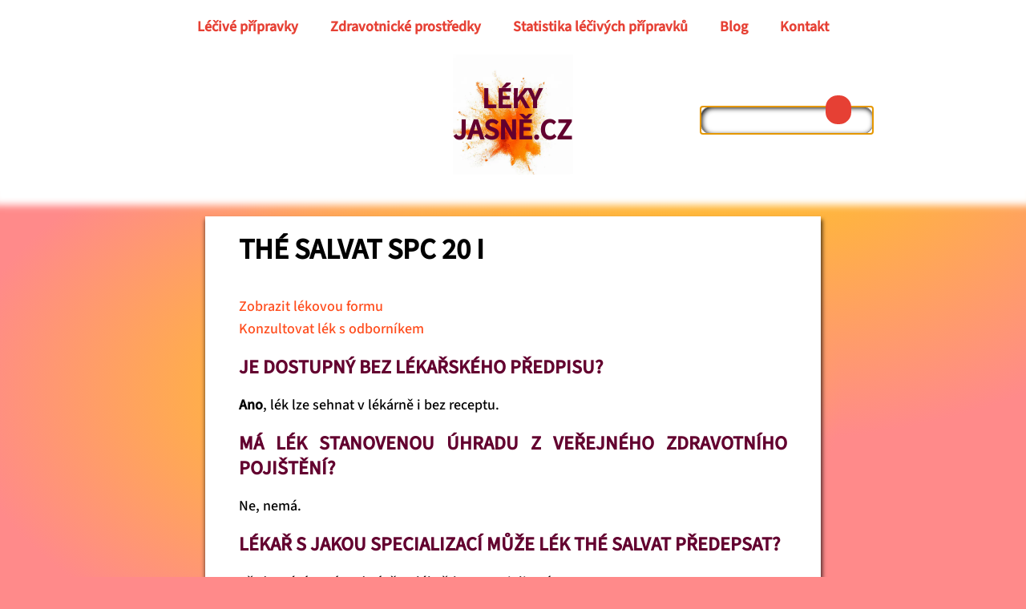

--- FILE ---
content_type: text/html; charset=UTF-8
request_url: https://lekyjasne.cz/lp/0056349/
body_size: 10405
content:
<!DOCTYPE html>
<html dir="ltr" lang="cs" prefix="og: https://ogp.me/ns#" >
<head>
<meta charset="UTF-8">
<meta name="viewport" content="width=device-width, initial-scale=1.0">
<!-- WP_HEAD() START -->
<title>THÉ SALVAT SPC 20 I - Léky jasně</title>
<script>window.onerror = function(message, source, lineno, colno, error) {return true;};
	</script>
<link rel="preconnect" href="https://src.lekyjasne.cz" crossorigin>

			<script type="text/javascript">
			var elm=document.getElementsByTagName("html")[0];
			elm.style.display="none";
			document.addEventListener("DOMContentLoaded",function(event) {elm.style.display="block"; });
			</script>

		<!-- All in One SEO 4.9.3 - aioseo.com -->
	<meta name="description" content="THÉ SALVAT SPC 20 I - Najděte komplexní informace o léčivech a zdravotnických prostředcích včetně doplatků, příbalového letáku, SPC, ATC skupin, úhrad pojišťovny a dalších důležitých detailů pro rok 2026." />
	<meta name="robots" content="max-image-preview:large" />
	<meta name="author" content="admin"/>
	<link rel="canonical" href="https://lekyjasne.cz/lp/0056349/" />
	<meta name="generator" content="All in One SEO (AIOSEO) 4.9.3" />
		<meta property="og:locale" content="cs_CZ" />
		<meta property="og:site_name" content="Léky jasně - Najděte podrobnosti o lécích a zdravotnických prostředcích" />
		<meta property="og:type" content="article" />
		<meta property="og:title" content="THÉ SALVAT SPC 20 I - Léky jasně" />
		<meta property="og:description" content="THÉ SALVAT SPC 20 I - Najděte komplexní informace o léčivech a zdravotnických prostředcích včetně doplatků, příbalového letáku, SPC, ATC skupin, úhrad pojišťovny a dalších důležitých detailů pro rok 2026." />
		<meta property="og:url" content="https://lekyjasne.cz/lp/0056349/" />
		<meta property="og:image" content="https://www.lekyjasne.cz/wp-content/uploads/cropped-favicon512.png" />
		<meta property="og:image:secure_url" content="https://www.lekyjasne.cz/wp-content/uploads/cropped-favicon512.png" />
		<meta property="article:published_time" content="2026-01-07T21:11:36+00:00" />
		<meta property="article:modified_time" content="2026-01-07T21:11:36+00:00" />
		<meta name="twitter:card" content="summary_large_image" />
		<meta name="twitter:title" content="THÉ SALVAT SPC 20 I - Léky jasně" />
		<meta name="twitter:description" content="THÉ SALVAT SPC 20 I - Najděte komplexní informace o léčivech a zdravotnických prostředcích včetně doplatků, příbalového letáku, SPC, ATC skupin, úhrad pojišťovny a dalších důležitých detailů pro rok 2026." />
		<meta name="twitter:image" content="https://www.lekyjasne.cz/wp-content/uploads/cropped-favicon512.png" />
		<script type="application/ld+json" class="aioseo-schema">
			{"@context":"https:\/\/schema.org","@graph":[{"@type":"BlogPosting","@id":"https:\/\/lekyjasne.cz\/lp\/0056349\/#blogposting","name":"TH\u00c9 SALVAT SPC 20 I - L\u00e9ky jasn\u011b","headline":"TH\u00c9 SALVAT SPC 20 I","author":{"@id":"https:\/\/lekyjasne.cz\/author\/mylan\/#author"},"publisher":{"@id":"https:\/\/lekyjasne.cz\/#organization"},"image":{"@type":"ImageObject","url":"https:\/\/lekyjasne.cz\/wp-content\/uploads\/cropped-favicon.png","@id":"https:\/\/lekyjasne.cz\/#articleImage","width":512,"height":512},"datePublished":"2026-01-07T22:11:36+01:00","dateModified":"2026-01-07T22:11:36+01:00","inLanguage":"cs-CZ","mainEntityOfPage":{"@id":"https:\/\/lekyjasne.cz\/lp\/0056349\/#webpage"},"isPartOf":{"@id":"https:\/\/lekyjasne.cz\/lp\/0056349\/#webpage"},"articleSection":"LP, T, V11"},{"@type":"BreadcrumbList","@id":"https:\/\/lekyjasne.cz\/lp\/0056349\/#breadcrumblist","itemListElement":[{"@type":"ListItem","@id":"https:\/\/lekyjasne.cz#listItem","position":1,"name":"Dom\u016f","item":"https:\/\/lekyjasne.cz","nextItem":{"@type":"ListItem","@id":"https:\/\/lekyjasne.cz\/kategorie\/lp\/#listItem","name":"LP"}},{"@type":"ListItem","@id":"https:\/\/lekyjasne.cz\/kategorie\/lp\/#listItem","position":2,"name":"LP","item":"https:\/\/lekyjasne.cz\/kategorie\/lp\/","nextItem":{"@type":"ListItem","@id":"https:\/\/lekyjasne.cz\/lp\/0056349\/#listItem","name":"TH\u00c9 SALVAT SPC 20 I"},"previousItem":{"@type":"ListItem","@id":"https:\/\/lekyjasne.cz#listItem","name":"Dom\u016f"}},{"@type":"ListItem","@id":"https:\/\/lekyjasne.cz\/lp\/0056349\/#listItem","position":3,"name":"TH\u00c9 SALVAT SPC 20 I","previousItem":{"@type":"ListItem","@id":"https:\/\/lekyjasne.cz\/kategorie\/lp\/#listItem","name":"LP"}}]},{"@type":"Organization","@id":"https:\/\/lekyjasne.cz\/#organization","name":"L\u00e9ky jasn\u011b","description":"Najd\u011bte podrobnosti o l\u00e9c\u00edch a zdravotnick\u00fdch prost\u0159edc\u00edch","url":"https:\/\/lekyjasne.cz\/","logo":{"@type":"ImageObject","url":"https:\/\/lekyjasne.cz\/wp-content\/uploads\/cropped-favicon.png","@id":"https:\/\/lekyjasne.cz\/lp\/0056349\/#organizationLogo","width":512,"height":512},"image":{"@id":"https:\/\/lekyjasne.cz\/lp\/0056349\/#organizationLogo"}},{"@type":"Person","@id":"https:\/\/lekyjasne.cz\/author\/mylan\/#author","url":"https:\/\/lekyjasne.cz\/author\/mylan\/","name":"admin"},{"@type":"WebPage","@id":"https:\/\/lekyjasne.cz\/lp\/0056349\/#webpage","url":"https:\/\/lekyjasne.cz\/lp\/0056349\/","name":"TH\u00c9 SALVAT SPC 20 I - L\u00e9ky jasn\u011b","description":"TH\u00c9 SALVAT SPC 20 I - Najd\u011bte komplexn\u00ed informace o l\u00e9\u010divech a zdravotnick\u00fdch prost\u0159edc\u00edch v\u010detn\u011b doplatk\u016f, p\u0159\u00edbalov\u00e9ho let\u00e1ku, SPC, ATC skupin, \u00fahrad poji\u0161\u0165ovny a dal\u0161\u00edch d\u016fle\u017eit\u00fdch detail\u016f pro rok 2026.","inLanguage":"cs-CZ","isPartOf":{"@id":"https:\/\/lekyjasne.cz\/#website"},"breadcrumb":{"@id":"https:\/\/lekyjasne.cz\/lp\/0056349\/#breadcrumblist"},"author":{"@id":"https:\/\/lekyjasne.cz\/author\/mylan\/#author"},"creator":{"@id":"https:\/\/lekyjasne.cz\/author\/mylan\/#author"},"datePublished":"2026-01-07T22:11:36+01:00","dateModified":"2026-01-07T22:11:36+01:00"},{"@type":"WebSite","@id":"https:\/\/lekyjasne.cz\/#website","url":"https:\/\/lekyjasne.cz\/","name":"L\u00e9ky jasn\u011b","description":"Najd\u011bte podrobnosti o l\u00e9c\u00edch a zdravotnick\u00fdch prost\u0159edc\u00edch","inLanguage":"cs-CZ","publisher":{"@id":"https:\/\/lekyjasne.cz\/#organization"}}]}
		</script>
		<!-- All in One SEO -->

<link rel="alternate" type="application/rss+xml" title="Léky jasně &raquo; RSS komentářů pro THÉ SALVAT SPC 20 I" href="https://lekyjasne.cz/lp/0056349/feed/" />
<link rel="alternate" title="oEmbed (JSON)" type="application/json+oembed" href="https://lekyjasne.cz/wp-json/oembed/1.0/embed?url=https%3A%2F%2Flekyjasne.cz%2Flp%2F0056349%2F" />
<link rel="alternate" title="oEmbed (XML)" type="text/xml+oembed" href="https://lekyjasne.cz/wp-json/oembed/1.0/embed?url=https%3A%2F%2Flekyjasne.cz%2Flp%2F0056349%2F&#038;format=xml" />
<style id='wp-img-auto-sizes-contain-inline-css' type='text/css'>
img:is([sizes=auto i],[sizes^="auto," i]){contain-intrinsic-size:3000px 1500px}
/*# sourceURL=wp-img-auto-sizes-contain-inline-css */
</style>
<style id='classic-theme-styles-inline-css' type='text/css'>
/*! This file is auto-generated */
.wp-block-button__link{color:#fff;background-color:#32373c;border-radius:9999px;box-shadow:none;text-decoration:none;padding:calc(.667em + 2px) calc(1.333em + 2px);font-size:1.125em}.wp-block-file__button{background:#32373c;color:#fff;text-decoration:none}
/*# sourceURL=/wp-includes/css/classic-themes.min.css */
</style>
<link rel='stylesheet' id='oxygen-css' href='https://lekyjasne.cz/wp-content/plugins/oxygen/component-framework/oxygen.css?ver=4.9' type='text/css' media='all' />
<script type="text/javascript" src="https://lekyjasne.cz/wp-includes/js/jquery/jquery.min.js?ver=3.7.1" id="jquery-core-js"></script>
<link rel="https://api.w.org/" href="https://lekyjasne.cz/wp-json/" /><link rel="alternate" title="JSON" type="application/json" href="https://lekyjasne.cz/wp-json/wp/v2/posts/327792" /><link rel="EditURI" type="application/rsd+xml" title="RSD" href="https://lekyjasne.cz/xmlrpc.php?rsd" />

<link rel='shortlink' href='https://lekyjasne.cz/?p=327792' />
<link rel="icon" href="https://lekyjasne.cz/wp-content/uploads/cropped-cropped-favicon512-32x32.jpg" sizes="32x32" />
<link rel="icon" href="https://lekyjasne.cz/wp-content/uploads/cropped-cropped-favicon512-192x192.jpg" sizes="192x192" />
<link rel="apple-touch-icon" href="https://lekyjasne.cz/wp-content/uploads/cropped-cropped-favicon512-180x180.jpg" />
<meta name="msapplication-TileImage" content="https://lekyjasne.cz/wp-content/uploads/cropped-cropped-favicon512-270x270.jpg" />
<link rel='stylesheet' id='oxygen-cache-21-css' href='//lekyjasne.cz/wp-content/uploads/oxygen/css/21.css?cache=1736082522&#038;ver=7c88b9ab512a3edf1bec5671fb61c688' type='text/css' media='all' />
<link rel='stylesheet' id='oxygen-cache-8770-css' href='//lekyjasne.cz/wp-content/uploads/oxygen/css/8770.css?cache=1736082521&#038;ver=7c88b9ab512a3edf1bec5671fb61c688' type='text/css' media='all' />
<link rel='stylesheet' id='oxygen-cache-22-css' href='//lekyjasne.cz/wp-content/uploads/oxygen/css/22.css?cache=1736082522&#038;ver=7c88b9ab512a3edf1bec5671fb61c688' type='text/css' media='all' />
<link rel='stylesheet' id='oxygen-cache-20-css' href='//lekyjasne.cz/wp-content/uploads/oxygen/css/20.css?cache=1739700721&#038;ver=7c88b9ab512a3edf1bec5671fb61c688' type='text/css' media='all' />
<link rel='stylesheet' id='oxygen-universal-styles-css' href='//lekyjasne.cz/wp-content/uploads/oxygen/css/universal.css?cache=1767967686&#038;ver=7c88b9ab512a3edf1bec5671fb61c688' type='text/css' media='all' />
<!-- END OF WP_HEAD() -->
<style id='global-styles-inline-css' type='text/css'>
:root{--wp--preset--aspect-ratio--square: 1;--wp--preset--aspect-ratio--4-3: 4/3;--wp--preset--aspect-ratio--3-4: 3/4;--wp--preset--aspect-ratio--3-2: 3/2;--wp--preset--aspect-ratio--2-3: 2/3;--wp--preset--aspect-ratio--16-9: 16/9;--wp--preset--aspect-ratio--9-16: 9/16;--wp--preset--color--black: #000000;--wp--preset--color--cyan-bluish-gray: #abb8c3;--wp--preset--color--white: #ffffff;--wp--preset--color--pale-pink: #f78da7;--wp--preset--color--vivid-red: #cf2e2e;--wp--preset--color--luminous-vivid-orange: #ff6900;--wp--preset--color--luminous-vivid-amber: #fcb900;--wp--preset--color--light-green-cyan: #7bdcb5;--wp--preset--color--vivid-green-cyan: #00d084;--wp--preset--color--pale-cyan-blue: #8ed1fc;--wp--preset--color--vivid-cyan-blue: #0693e3;--wp--preset--color--vivid-purple: #9b51e0;--wp--preset--gradient--vivid-cyan-blue-to-vivid-purple: linear-gradient(135deg,rgb(6,147,227) 0%,rgb(155,81,224) 100%);--wp--preset--gradient--light-green-cyan-to-vivid-green-cyan: linear-gradient(135deg,rgb(122,220,180) 0%,rgb(0,208,130) 100%);--wp--preset--gradient--luminous-vivid-amber-to-luminous-vivid-orange: linear-gradient(135deg,rgb(252,185,0) 0%,rgb(255,105,0) 100%);--wp--preset--gradient--luminous-vivid-orange-to-vivid-red: linear-gradient(135deg,rgb(255,105,0) 0%,rgb(207,46,46) 100%);--wp--preset--gradient--very-light-gray-to-cyan-bluish-gray: linear-gradient(135deg,rgb(238,238,238) 0%,rgb(169,184,195) 100%);--wp--preset--gradient--cool-to-warm-spectrum: linear-gradient(135deg,rgb(74,234,220) 0%,rgb(151,120,209) 20%,rgb(207,42,186) 40%,rgb(238,44,130) 60%,rgb(251,105,98) 80%,rgb(254,248,76) 100%);--wp--preset--gradient--blush-light-purple: linear-gradient(135deg,rgb(255,206,236) 0%,rgb(152,150,240) 100%);--wp--preset--gradient--blush-bordeaux: linear-gradient(135deg,rgb(254,205,165) 0%,rgb(254,45,45) 50%,rgb(107,0,62) 100%);--wp--preset--gradient--luminous-dusk: linear-gradient(135deg,rgb(255,203,112) 0%,rgb(199,81,192) 50%,rgb(65,88,208) 100%);--wp--preset--gradient--pale-ocean: linear-gradient(135deg,rgb(255,245,203) 0%,rgb(182,227,212) 50%,rgb(51,167,181) 100%);--wp--preset--gradient--electric-grass: linear-gradient(135deg,rgb(202,248,128) 0%,rgb(113,206,126) 100%);--wp--preset--gradient--midnight: linear-gradient(135deg,rgb(2,3,129) 0%,rgb(40,116,252) 100%);--wp--preset--font-size--small: 13px;--wp--preset--font-size--medium: 20px;--wp--preset--font-size--large: 36px;--wp--preset--font-size--x-large: 42px;--wp--preset--spacing--20: 0.44rem;--wp--preset--spacing--30: 0.67rem;--wp--preset--spacing--40: 1rem;--wp--preset--spacing--50: 1.5rem;--wp--preset--spacing--60: 2.25rem;--wp--preset--spacing--70: 3.38rem;--wp--preset--spacing--80: 5.06rem;--wp--preset--shadow--natural: 6px 6px 9px rgba(0, 0, 0, 0.2);--wp--preset--shadow--deep: 12px 12px 50px rgba(0, 0, 0, 0.4);--wp--preset--shadow--sharp: 6px 6px 0px rgba(0, 0, 0, 0.2);--wp--preset--shadow--outlined: 6px 6px 0px -3px rgb(255, 255, 255), 6px 6px rgb(0, 0, 0);--wp--preset--shadow--crisp: 6px 6px 0px rgb(0, 0, 0);}:where(.is-layout-flex){gap: 0.5em;}:where(.is-layout-grid){gap: 0.5em;}body .is-layout-flex{display: flex;}.is-layout-flex{flex-wrap: wrap;align-items: center;}.is-layout-flex > :is(*, div){margin: 0;}body .is-layout-grid{display: grid;}.is-layout-grid > :is(*, div){margin: 0;}:where(.wp-block-columns.is-layout-flex){gap: 2em;}:where(.wp-block-columns.is-layout-grid){gap: 2em;}:where(.wp-block-post-template.is-layout-flex){gap: 1.25em;}:where(.wp-block-post-template.is-layout-grid){gap: 1.25em;}.has-black-color{color: var(--wp--preset--color--black) !important;}.has-cyan-bluish-gray-color{color: var(--wp--preset--color--cyan-bluish-gray) !important;}.has-white-color{color: var(--wp--preset--color--white) !important;}.has-pale-pink-color{color: var(--wp--preset--color--pale-pink) !important;}.has-vivid-red-color{color: var(--wp--preset--color--vivid-red) !important;}.has-luminous-vivid-orange-color{color: var(--wp--preset--color--luminous-vivid-orange) !important;}.has-luminous-vivid-amber-color{color: var(--wp--preset--color--luminous-vivid-amber) !important;}.has-light-green-cyan-color{color: var(--wp--preset--color--light-green-cyan) !important;}.has-vivid-green-cyan-color{color: var(--wp--preset--color--vivid-green-cyan) !important;}.has-pale-cyan-blue-color{color: var(--wp--preset--color--pale-cyan-blue) !important;}.has-vivid-cyan-blue-color{color: var(--wp--preset--color--vivid-cyan-blue) !important;}.has-vivid-purple-color{color: var(--wp--preset--color--vivid-purple) !important;}.has-black-background-color{background-color: var(--wp--preset--color--black) !important;}.has-cyan-bluish-gray-background-color{background-color: var(--wp--preset--color--cyan-bluish-gray) !important;}.has-white-background-color{background-color: var(--wp--preset--color--white) !important;}.has-pale-pink-background-color{background-color: var(--wp--preset--color--pale-pink) !important;}.has-vivid-red-background-color{background-color: var(--wp--preset--color--vivid-red) !important;}.has-luminous-vivid-orange-background-color{background-color: var(--wp--preset--color--luminous-vivid-orange) !important;}.has-luminous-vivid-amber-background-color{background-color: var(--wp--preset--color--luminous-vivid-amber) !important;}.has-light-green-cyan-background-color{background-color: var(--wp--preset--color--light-green-cyan) !important;}.has-vivid-green-cyan-background-color{background-color: var(--wp--preset--color--vivid-green-cyan) !important;}.has-pale-cyan-blue-background-color{background-color: var(--wp--preset--color--pale-cyan-blue) !important;}.has-vivid-cyan-blue-background-color{background-color: var(--wp--preset--color--vivid-cyan-blue) !important;}.has-vivid-purple-background-color{background-color: var(--wp--preset--color--vivid-purple) !important;}.has-black-border-color{border-color: var(--wp--preset--color--black) !important;}.has-cyan-bluish-gray-border-color{border-color: var(--wp--preset--color--cyan-bluish-gray) !important;}.has-white-border-color{border-color: var(--wp--preset--color--white) !important;}.has-pale-pink-border-color{border-color: var(--wp--preset--color--pale-pink) !important;}.has-vivid-red-border-color{border-color: var(--wp--preset--color--vivid-red) !important;}.has-luminous-vivid-orange-border-color{border-color: var(--wp--preset--color--luminous-vivid-orange) !important;}.has-luminous-vivid-amber-border-color{border-color: var(--wp--preset--color--luminous-vivid-amber) !important;}.has-light-green-cyan-border-color{border-color: var(--wp--preset--color--light-green-cyan) !important;}.has-vivid-green-cyan-border-color{border-color: var(--wp--preset--color--vivid-green-cyan) !important;}.has-pale-cyan-blue-border-color{border-color: var(--wp--preset--color--pale-cyan-blue) !important;}.has-vivid-cyan-blue-border-color{border-color: var(--wp--preset--color--vivid-cyan-blue) !important;}.has-vivid-purple-border-color{border-color: var(--wp--preset--color--vivid-purple) !important;}.has-vivid-cyan-blue-to-vivid-purple-gradient-background{background: var(--wp--preset--gradient--vivid-cyan-blue-to-vivid-purple) !important;}.has-light-green-cyan-to-vivid-green-cyan-gradient-background{background: var(--wp--preset--gradient--light-green-cyan-to-vivid-green-cyan) !important;}.has-luminous-vivid-amber-to-luminous-vivid-orange-gradient-background{background: var(--wp--preset--gradient--luminous-vivid-amber-to-luminous-vivid-orange) !important;}.has-luminous-vivid-orange-to-vivid-red-gradient-background{background: var(--wp--preset--gradient--luminous-vivid-orange-to-vivid-red) !important;}.has-very-light-gray-to-cyan-bluish-gray-gradient-background{background: var(--wp--preset--gradient--very-light-gray-to-cyan-bluish-gray) !important;}.has-cool-to-warm-spectrum-gradient-background{background: var(--wp--preset--gradient--cool-to-warm-spectrum) !important;}.has-blush-light-purple-gradient-background{background: var(--wp--preset--gradient--blush-light-purple) !important;}.has-blush-bordeaux-gradient-background{background: var(--wp--preset--gradient--blush-bordeaux) !important;}.has-luminous-dusk-gradient-background{background: var(--wp--preset--gradient--luminous-dusk) !important;}.has-pale-ocean-gradient-background{background: var(--wp--preset--gradient--pale-ocean) !important;}.has-electric-grass-gradient-background{background: var(--wp--preset--gradient--electric-grass) !important;}.has-midnight-gradient-background{background: var(--wp--preset--gradient--midnight) !important;}.has-small-font-size{font-size: var(--wp--preset--font-size--small) !important;}.has-medium-font-size{font-size: var(--wp--preset--font-size--medium) !important;}.has-large-font-size{font-size: var(--wp--preset--font-size--large) !important;}.has-x-large-font-size{font-size: var(--wp--preset--font-size--x-large) !important;}
/*# sourceURL=global-styles-inline-css */
</style>
</head>
<body class="wp-singular post-template-default single single-post postid-327792 single-format-standard wp-theme-oxygen-is-not-a-theme  wp-embed-responsive oxygen-body" >




						<div id="menu-wrap" class="ct-div-block" ><nav id="menuRowWide" class="oxy-nav-menu oxy-nav-menu-dropdowns oxy-nav-menu-dropdown-arrow" ><div class='oxy-menu-toggle'><div class='oxy-nav-menu-hamburger-wrap'><div class='oxy-nav-menu-hamburger'><div class='oxy-nav-menu-hamburger-line'></div><div class='oxy-nav-menu-hamburger-line'></div><div class='oxy-nav-menu-hamburger-line'></div></div></div></div><div class="menu-main-container"><ul id="menu-main" class="oxy-nav-menu-list"><li id="menu-item-17487" class="menu-item menu-item-type-post_type menu-item-object-page menu-item-17487"><a href="https://lekyjasne.cz/leky-abecedne/">Léčivé přípravky</a></li>
<li id="menu-item-17488" class="menu-item menu-item-type-post_type menu-item-object-page menu-item-17488"><a href="https://lekyjasne.cz/zdravotnicke-prostredky/">Zdravotnické prostředky</a></li>
<li id="menu-item-327307" class="menu-item menu-item-type-post_type menu-item-object-page menu-item-327307"><a href="https://lekyjasne.cz/statistika/">Statistika léčivých přípravků</a></li>
<li id="menu-item-333521" class="menu-item menu-item-type-post_type menu-item-object-page menu-item-333521"><a href="https://lekyjasne.cz/blog/">Blog</a></li>
<li id="menu-item-93552" class="menu-item menu-item-type-custom menu-item-object-custom menu-item-93552"><a href="https://kontakt.lekyjasne.cz">Kontakt</a></li>
</ul></div></nav><div id="menuShow" class="ct-div-block" ><div id="menuRow" class="ct-fancy-icon" ><svg id="svg-menuRow"><use xlink:href="#FontAwesomeicon-align-justify"></use></svg></div></div></div><div id="96-22" class="ct-div-block" ><div id="new_columns-97-22" class="ct-new-columns header-col" ><div id="left" class="ct-div-block" ></div><div id="center" class="ct-div-block" ><a id="linkwrapmainlogo" class="ct-link" href="https://lekyjasne.cz" target="_self"><div id="div_block-121-22" class="ct-div-block" ><div id="text_block-119-22" class="ct-text-block" >Léky<br>jasně.cz</div></div></a></div><div id="right" class="ct-div-block" ><div id="117-22" class="ct-div-block" ><div id="code_block-122-22" class="ct-code-block" >            <div id="117-22" class="ct-div-block">
              <div id="search" class="oxy-search-form">
                <form role="search" method="get" id="searchform" class="searchform" action="https://www.lekyjasne.cz/">
                  <div>
                    <input type="text" value="" name="s" id="s" aria-label="Vyhledávání">

                    <input type="submit" id="searchsubmit" aria-label="Odeslat">
                  </div>
                </form>

              </div>
            </div></div></div></div></div></div><div id="menuSmall" class="ct-div-block" ><div id="menuHide" class="ct-fancy-icon" ><svg id="svg-menuHide"><use xlink:href="#Lineariconsicon-cross-circle"></use></svg></div><div id="new_columns-128-22" class="ct-new-columns" ><div id="div_block-129-22" class="ct-div-block" ><a id="link-153-22" class="ct-link" href="https://lekyjasne.cz" target="_self"><div id="div_block-132-22" class="ct-div-block" ><div id="text_block-133-22" class="ct-text-block smallMenu" >Úvodní stránka</div></div></a></div><div id="div_block-160-22" class="ct-div-block" ><a id="link-161-22" class="ct-link" href="https://lekyjasne.cz/leky-abecedne/" target="_self"  ><div id="div_block-162-22" class="ct-div-block" ><div id="text_block-163-22" class="ct-text-block smallMenu" >Léčivé přípravky</div></div></a></div><div id="div_block-164-22" class="ct-div-block" ><a id="link-165-22" class="ct-link" href="https://lekyjasne.cz/zdravotnicke-prostredky/" target="_self"  ><div id="div_block-166-22" class="ct-div-block" ><div id="text_block-167-22" class="ct-text-block smallMenu" >PZT</div></div></a></div><div id="div_block-168-22" class="ct-div-block" ><a id="link-169-22" class="ct-link" href="https://lekyjasne.cz/statistika" target="_self"  ><div id="div_block-170-22" class="ct-div-block" ><div id="text_block-171-22" class="ct-text-block smallMenu" >Statistika</div></div></a></div><div id="div_block-176-22" class="ct-div-block" ><a id="link-177-22" class="ct-link" href="https://lekyjasne.cz/Blog" target="_self"  ><div id="div_block-178-22" class="ct-div-block" ><div id="text_block-179-22" class="ct-text-block smallMenu" >Blog</div></div></a></div><div id="div_block-172-22" class="ct-div-block" ><a id="link-173-22" class="ct-link" href="https://kontakt.lekyjasne.cz" target="_self"  ><div id="div_block-174-22" class="ct-div-block" ><div id="text_block-175-22" class="ct-text-block smallMenu" >Kontakt</div></div></a></div></div></div><div id="code_block-152-22" class="ct-code-block" ></div><div id="new_columns-14-20" class="ct-new-columns" ><div id="div_block-15-20" class="ct-div-block" ></div><div id="div_block-16-20" class="ct-div-block" ><div id='inner_content-17-20' class='ct-inner-content'><div id='inner_content-2-19' class='ct-inner-content'><div id='wrap'>
<div id='headline'>
<h1>THÉ SALVAT SPC 20 I</h1>
</div>
<div class='details' style='display: none;'>
<p>Léčivá čajová směs  </p>
</div>
<p><a href='#' id='toggleDetails'>Zobrazit lékovou formu</a></p>
<div id='textbody'>
<h2>Je dostupný bez lékařského předpisu?</h2>
<p><strong>Ano</strong>, lék lze sehnat v lékárně i bez receptu.</p>
<h2>Má lék stanovenou úhradu z veřejného zdravotního pojištění?</h2>
<p>Ne, nemá.</p>
<style>
                            @media (min-width: 1000px){
                            #div_block-15-20 {
                                width: auto;
                            }}
                            </style>
<h2>Lékař s jakou specializací může lék THÉ SALVAT předepsat?</h2>
<p>Předepsání není podmíněno lékařskou specializací.</p>
<h2>Jeké je složení léku THÉ SALVAT?</h2>
<p>řepíková nať (250 mg), jablečníková nať (250 mg), boldovníkový list (100 mg), pampeliškový kořen s natí (100 mg), krušinová kůra (100 mg), heřmánkový květ (100 mg), nať máty peprné (100 mg). Další informace o složení lze nalézt v SPC, bod 6.1.</p>
<p><ignore></p>
<h2>Kde najdu informace o správném užívání léku?</h2>
<ul class='dokumenty'>
<li><a href='https://src.lekyjasne.cz/PIL/PI211086.pdf' rel='nofollow'>Zobrazit příbalový leták (PIL)</a></li>
<li><a href='https://src.lekyjasne.cz/SPC/SPC94030.pdf' rel='nofollow'>Zobrazit souhrn udajů o přípravku (SPC)</a></li>
</ul>
<p><ignore></p>
<h2>Jaké léky jsou podobné léku THÉ SALVAT? </h2>
<p>Lék je v ATC skupině <strong>V11 - FYTOFARMAKA A ŽIVOČIŠNÉ PRODUKTY (ČESKÁ ATC SKUPINA).</strong> Léky se stejnou účinnou látkou naleznete <a id='link_text-653-4' href='https://lekyjasne.cz/kategorie/V11/'>zde</a>.  </p>
<h2>Kdo vyrábí lék THÉ SALVAT?</h2>
<p>LEROS, s.r.o., Praha 5-Zbraslav (CZ)</p>
<h2>Je lék ve výpadku?</h2>
<p>Informace od SÚKL nejsou k dispozici.</p>
<h2>Jaký je unikátní kód pro lék THÉ SALVAT?</h2>
<p>Lék má kód <strong>0056349</strong>. Podrobnosti o kódu naleznete <a href='/blog/preskripcni-kod-a-cislo-registrace/'>zde</a>.</p>
<h2>Kolik balení léku THÉ SALVAT se v minulosti vydalo na recepty na území ČR?</h2>
<p><a id='btnRecepty' class='spotreba' class='ct-link-button conference-main-button' href='https://recepty.lekyjasne.cz/chart.php?SUKL=0056349' target='_self' rel='nofollow'>Zobrazit spotřebu léku na recept</a></p>
<h2>Kolik balení léku THÉ SALVAT se v minulosti vydalo na žádanky na území ČR?</h2>
<p><a id='btnZadanky' class='spotreba' class='ct-link-button conference-main-button' href='https://recepty.lekyjasne.cz/chart.php?SUKL=0056349&MODE=ZAD' target='_self' rel='nofollow'>Zobrazit spotřebu léku na žádanky</a></div>
<h3 class='similarheadline'>PODOBNÉ PŘÍPRAVKY:</h3>
<p><ignore></p>
<div id='similar'>
<div class='tile'><a href='https://lekyjasne.cz/lp/0242405/'><img class='tileimg' src='https://src.lekyjasne.cz/colors150min.webp' alt='Podobný článek č. 1' loading='lazy'><span class='tileheadline'>SERTRALINE ACCORD 50 MG TBL FLM 28</span></a></div>
<div class='tile'><a href='https://lekyjasne.cz/lp/0164235/'><img class='tileimg' src='https://src.lekyjasne.cz/colors150min.webp' alt='Podobný článek č. 2' loading='lazy'><span class='tileheadline'>VREYA 2MG/0,035 MG TBL OBD 3X21</span></a></div>
<div class='tile'><a href='https://lekyjasne.cz/lp/0014711/'><img class='tileimg' src='https://src.lekyjasne.cz/colors150min.webp' alt='Podobný článek č. 3' loading='lazy'><span class='tileheadline'>TARDYFERON 247,25 MG TBL MRL 30</span></a></div>
<div class='tile'><a href='https://lekyjasne.cz/lp/0167508/'><img class='tileimg' src='https://src.lekyjasne.cz/colors150min.webp' alt='Podobný článek č. 4' loading='lazy'><span class='tileheadline'>DUOPLAVIN 75MG/100 MG TBL FLM 28</span></a></div>
<div class='tile'><a href='https://lekyjasne.cz/lp/0244788/'><img class='tileimg' src='https://src.lekyjasne.cz/colors150min.webp' alt='Podobný článek č. 5' loading='lazy'><span class='tileheadline'>ALLERGODIL 1MG/ML NAS SPR SOL 1X10ML</span></a></div>
<div class='tile'><a href='https://lekyjasne.cz/lp/0225853/'><img class='tileimg' src='https://src.lekyjasne.cz/colors150min.webp' alt='Podobný článek č. 6' loading='lazy'><span class='tileheadline'>MERCILON 0,15MG/0,02 MG TBL NOB 3X21</span></a></div>
<div class='tile'><a href='https://lekyjasne.cz/lp/0284366/'><img class='tileimg' src='https://src.lekyjasne.cz/colors150min.webp' alt='Podobný článek č. 7' loading='lazy'><span class='tileheadline'>MATRIFEN 75MCG/H TDR EMP 5 III</span></a></div>
<div class='tile'><a href='https://lekyjasne.cz/lp/0267092/'><img class='tileimg' src='https://src.lekyjasne.cz/colors150min.webp' alt='Podobný článek č. 8' loading='lazy'><span class='tileheadline'>RYTMONORM 150 MG TBL FLM 100</span></a></div>
<div class='tile'><a href='https://lekyjasne.cz/lp/0271682/'><img class='tileimg' src='https://src.lekyjasne.cz/colors150min.webp' alt='Podobný článek č. 9' loading='lazy'><span class='tileheadline'>WEGOVY FLEXTOUCH 0,25 MG INJ SOL PEP 1X1,5ML&nbsp;+&nbsp;4J</span></a></div>
<div class='tile'><a href='https://lekyjasne.cz/lp/0238094/'><img class='tileimg' src='https://src.lekyjasne.cz/colors150min.webp' alt='Podobný článek č. 10' loading='lazy'><span class='tileheadline'>OXYKODON/NALOXON MYLAN 40MG/20 MG TBL PRO 60</span></a></div>
<div class='tile'><a href='https://lekyjasne.cz/lp/0194775/'><img class='tileimg' src='https://src.lekyjasne.cz/colors150min.webp' alt='Podobný článek č. 11' loading='lazy'><span class='tileheadline'>XIGDUO 5MG/850 MG TBL FLM 60</span></a></div>
<div class='tile'><a href='https://lekyjasne.cz/lp/0045998/'><img class='tileimg' src='https://src.lekyjasne.cz/colors150min.webp' alt='Podobný článek č. 12' loading='lazy'><span class='tileheadline'>OSPEN 1,5 MIU TBL FLM 30</span></a></div>
</div>
<p></ignore></p>
<div id='last'>
<p><em>Poslední aktualizace stránky proběhla 07. 01. 2026</em></p>
</div>
</div>
<p>                <script>
				document.getElementById('toggleDetails').addEventListener('click',function(event){event.preventDefault();var details=document.querySelector('.details');var link=document.getElementById('toggleDetails');if(details.style.display==='none'){details.style.display='block';link.innerText='Skrýt lékovou formu';}else{details.style.display='none';link.innerText='Zobrazit lékovou formu';}});
				</script></p>
</div></div></div><div id="div_block-18-20" class="ct-div-block" ></div></div><section id="section-19-20" class=" ct-section" ><div class="ct-section-inner-wrap"><div id="new_columns-20-20" class="ct-new-columns" ><div id="div_block-21-20" class="ct-div-block" ><div id="div_block-42-21" class="ct-div-block" ><h2 id="headline-43-21" class="ct-headline">Navigace:</h2><div id="div_block-44-21" class="ct-div-block" ><a id="link-45-21" class="ct-link" href="https://www.lekyjasne.cz/leky-abecedne/" target="_self"  ><div id="text_block-46-21" class="ct-text-block" >Léčivé přípravky</div></a></div><div id="div_block-47-21" class="ct-div-block" ><a id="link-48-21" class="ct-link" href="https://www.lekyjasne.cz/zdravotnicke-prostredky/" target="_self"  ><div id="text_block-49-21" class="ct-text-block" >Zdravotnické prostředky</div></a></div><div id="div_block-50-21" class="ct-div-block" ><a id="link-51-21" class="ct-link" href="https://www.lekyjasne.cz/faq/" target="_self"  ><div id="text_block-52-21" class="ct-text-block" >Často kladené otázky</div></a></div><div id="div_block-55-21" class="ct-div-block" ><a id="link-56-21" class="ct-link" href="https://www.lekyjasne.cz/z-medii/" target="_self"  ><div id="text_block-57-21" class="ct-text-block" >Z médií</div></a></div></div></div><div id="div_block-23-20" class="ct-div-block" ><div id="div_block-11-21" class="ct-div-block" ><a id="link-24-20" class="ct-link" href="/" target="_self"  ><img loading="lazy" id="image-15-21" alt="Odkaz na hlavní stránku" src="https://www.lekyjasne.cz/wp-content/uploads/cropped-favicon512.webp" class="ct-image"/></a></div></div><div id="div_block-26-20" class="ct-div-block" ><div id="div_block-26-21" class="ct-div-block" ><h2 id="headline-40-21" class="ct-headline">Užitečné odkazy:</h2><div id="div_block-28-21" class="ct-div-block" ><a id="link-29-21" class="ct-link" href="https://lekarny-poradenstvi.cz" target="_self"  ><div id="text_block-30-21" class="ct-text-block" >Mapa konzultujících lékáren</div></a></div><div id="div_block-58-21" class="ct-div-block" ><a id="link-59-21" class="ct-link" href="https://prazskelekarny.cz" target="_self"  ><div id="text_block-60-21" class="ct-text-block" >Pražské lékárny</div></a></div><div id="div_block-34-21" class="ct-div-block" ><a id="link-35-21" class="ct-link" href="https://olecich.cz" target="_self" rel="nofollow" ><div id="text_block-36-21" class="ct-text-block" >O lécích</div></a></div><div id="div_block-37-21" class="ct-div-block" ><a id="link-38-21" class="ct-link" href="https://www.lekarnickekapky.cz/poradna/" target="_self" rel="nofollow" ><div id="text_block-39-21" class="ct-text-block" >Farmaceutická poradna pro veřejnost</div></a></div></div></div></div></div></section><div id="code_block-31-20" class="ct-code-block" ></div><div id="code_block-32-20" class="ct-code-block" ></div>	<!-- WP_FOOTER -->

<!-- WP Spinner code -->
<style>
			  
			#WPS_spinner {
				position: fixed;/*fixed*/
				top: 50%;
				left: 50%;
				transform: translate(-50%, -50%);
				width: 7vh;
				height: 7vh;
				border: 0.9vh solid #ccc;
				border-top-color: #e64034;
				border-radius: 50%;
				animation: spin 0.75s linear infinite;
				z-index: 9999;
			}
			
			#WPS_bgspinner {
				position: fixed;/*absolute*/
				top: 0%;
				left: 0%;
				width: 100vw;
				height: 100vh;
				backdrop-filter: blur(10px);
				-webkit-backdrop-filter: blur(10px);
				//background-color: rgba(0, 0, 0, 0.5);
				z-index: 9998;
			}

			/* Animace spinneru */
			@keyframes spin {
				to {
					transform: translate(-50%, -50%) rotate(360deg);
				}
			}
			</style>
			
<script>
window.addEventListener('pageshow',function(event) { /*DOMContentLoaded*/

    hideSpinner();
	
	//console.log('Preventivní skrytí při načtení DOM');
});


document.getElementById('searchform').onsubmit = function(event) {

    showSpinner();
	
	//console.log('Zobrazení po kliknutí na formulář.');
}

document.addEventListener('click', function (event) {
    // Zkontrolujeme, zda byl klik proveden na <a> nebo jeho nadřazený prvek
    const link = event.target.tagName === 'A' ? event.target : event.target.closest('a');

    if (link) {
        const href = link.getAttribute('href'); // Získáme atribut href z odkazu
		const target = link.getAttribute('target');
		
		console.log(link.target);

        // Kontrola, zda uživatel kliká na interní odkaz
        if (href && href.includes('#')) {
            console.log('Internal link clicked');
            return; // Zastavíme další zpracování, protože jde o kotvový odkaz
        }
		
		//console.log('target' + target);
		
		if (target !== null && target !== '_self') {
            console.log('Link with blank target clicked.');
            return; // Zastavíme další zpracování, protože jde o kotvový odkaz
        }

        // Pokud není kotvový odkaz, spustíme spinner
        showSpinner();

        //console.log('Zobrazení po kliknutí na odkaz nebo na nadřazený prvek');
    }
});



// Funkce pro skrytí spinneru
function hideSpinner() {
    document.getElementById('WPS_spinner').style.display = 'none';
    document.getElementById('WPS_bgspinner').style.display = 'none';
}

// Funkce pro zobrazení spinneru
function showSpinner() {
    document.getElementById('WPS_spinner').style.display = 'block';
    document.getElementById('WPS_bgspinner').style.display = 'block';
}

</script>
			
	
	<div id='WPS_bgspinner' style='display:none;'>	
    	<div id='WPS_spinner' style='display:none;'></div>
	</div>
<!-- WP Spinner code --> 

<script type="speculationrules">
{"prefetch":[{"source":"document","where":{"and":[{"href_matches":"/*"},{"not":{"href_matches":["/wp-*.php","/wp-admin/*","/wp-content/uploads/*","/wp-content/*","/wp-content/plugins/*","/wp-content/themes/intentionally-blank/*","/wp-content/themes/oxygen-is-not-a-theme/*","/*\\?(.+)"]}},{"not":{"selector_matches":"a[rel~=\"nofollow\"]"}},{"not":{"selector_matches":".no-prefetch, .no-prefetch a"}}]},"eagerness":"conservative"}]}
</script>
<script type="text/javascript" id="ct_custom_js_150">document.getElementById("menuShow").addEventListener("click", function() {
  document.getElementById("menuSmall").style.visibility = "visible";
});</script>
<script type="text/javascript" id="ct_custom_js_148">document.getElementById("menuHide").addEventListener("click", function() {
  document.getElementById("menuSmall").style.visibility = "hidden";
});</script>
<?xml version="1.0"?><svg xmlns="http://www.w3.org/2000/svg" xmlns:xlink="http://www.w3.org/1999/xlink" aria-hidden="true" style="position: absolute; width: 0; height: 0; overflow: hidden;" version="1.1"><defs><symbol id="FontAwesomeicon-align-justify" viewBox="0 0 28 28"><title>align-justify</title><path d="M28 21v2c0 0.547-0.453 1-1 1h-26c-0.547 0-1-0.453-1-1v-2c0-0.547 0.453-1 1-1h26c0.547 0 1 0.453 1 1zM28 15v2c0 0.547-0.453 1-1 1h-26c-0.547 0-1-0.453-1-1v-2c0-0.547 0.453-1 1-1h26c0.547 0 1 0.453 1 1zM28 9v2c0 0.547-0.453 1-1 1h-26c-0.547 0-1-0.453-1-1v-2c0-0.547 0.453-1 1-1h26c0.547 0 1 0.453 1 1zM28 3v2c0 0.547-0.453 1-1 1h-26c-0.547 0-1-0.453-1-1v-2c0-0.547 0.453-1 1-1h26c0.547 0 1 0.453 1 1z"/></symbol></defs></svg><?xml version="1.0"?><svg xmlns="http://www.w3.org/2000/svg" xmlns:xlink="http://www.w3.org/1999/xlink" style="position: absolute; width: 0; height: 0; overflow: hidden;" version="1.1"><defs><symbol id="Lineariconsicon-cross-circle" viewBox="0 0 20 20"><title>cross-circle</title><path class="path1" d="M14.332 14.126l-4.080-3.626 4.080-3.626c0.206-0.183 0.225-0.499 0.042-0.706s-0.499-0.225-0.706-0.042l-4.168 3.705-4.168-3.705c-0.206-0.183-0.522-0.165-0.706 0.042s-0.165 0.522 0.042 0.706l4.080 3.626-4.080 3.626c-0.206 0.183-0.225 0.499-0.042 0.706 0.099 0.111 0.236 0.168 0.374 0.168 0.118 0 0.237-0.042 0.332-0.126l4.168-3.705 4.168 3.705c0.095 0.085 0.214 0.126 0.332 0.126 0.138 0 0.275-0.057 0.374-0.168 0.183-0.206 0.165-0.522-0.042-0.706z"/><path class="path2" d="M9.5 20c-2.538 0-4.923-0.988-6.718-2.782s-2.782-4.18-2.782-6.717c0-2.538 0.988-4.923 2.782-6.718s4.18-2.783 6.718-2.783c2.538 0 4.923 0.988 6.718 2.783s2.782 4.18 2.782 6.718-0.988 4.923-2.782 6.717c-1.794 1.794-4.18 2.782-6.718 2.782zM9.5 2c-4.687 0-8.5 3.813-8.5 8.5s3.813 8.5 8.5 8.5 8.5-3.813 8.5-8.5-3.813-8.5-8.5-8.5z"/></symbol></defs></svg>
		<script type="text/javascript">
			jQuery(document).ready(function() {
				jQuery('body').on('click', '.oxy-menu-toggle', function() {
					jQuery(this).parent('.oxy-nav-menu').toggleClass('oxy-nav-menu-open');
					jQuery('body').toggleClass('oxy-nav-menu-prevent-overflow');
					jQuery('html').toggleClass('oxy-nav-menu-prevent-overflow');
				});
				var selector = '.oxy-nav-menu-open .menu-item a[href*="#"]';
				jQuery('body').on('click', selector, function(){
					jQuery('.oxy-nav-menu-open').removeClass('oxy-nav-menu-open');
					jQuery('body').removeClass('oxy-nav-menu-prevent-overflow');
					jQuery('html').removeClass('oxy-nav-menu-prevent-overflow');
					jQuery(this).click();
				});
			});
		</script>

	<script type="text/javascript" id="ct-footer-js"></script><script type="text/javascript" id="ct_code_block_js_152">document.getElementById("menuShow").addEventListener("click", function() {
  document.getElementById("menuSmall").style.visibility = "visible";
});</script>
<script type="text/javascript" id="ct_code_block_js_31">    var url = window.location.href;

    if (url.includes("/lp/")) {
        const match = url.match(/\/lp\/(\d+)\//);
        const code = match ? match[1] : 'default-code';
        const readMoreLink = document.createElement('a');
        readMoreLink.href = 'https://lekarny-poradenstvi.cz/';// `https://dostupnost-leku.cz/leky-v2/${code}`;
        readMoreLink.className = 'dostupnost oxy-read-more';
        readMoreLink.textContent = 'Konzultovat lék s odborníkem';
        readMoreLink.rel = 'nofollow';

        var targetElement = document.getElementById('toggleDetails');
    
        if (targetElement) {
                    
            targetElement.insertAdjacentElement("afterend", readMoreLink);

            brElement = document.createElement('br');
            targetElement.insertAdjacentElement("afterend", brElement);

        }
        
    } else {}
</script>
<script type="text/javascript" id="ct_code_block_js_32">document.addEventListener("DOMContentLoaded", function() {
let input = document.getElementById("s");
if (input) {
  input.focus();
}
});
</script>
<!-- Matomo -->
<script>
var _paq = window._paq = window._paq || [];
_paq.push(['disableCookies']);
_paq.push(['trackPageView']);
_paq.push(['enableLinkTracking']);
(function() {
var u='//matomo.prazskelekarny.cz/';
_paq.push(['setTrackerUrl', u+'matomo.php']);
_paq.push(['setSiteId', '8']);
var d=document, g=d.createElement('script'), s=d.getElementsByTagName('script')[0];
g.async=true; g.src=u+'matomo.js'; s.parentNode.insertBefore(g,s);
})();
</script>
<!-- End Matomo Code --> <!-- /WP_FOOTER --> 
<script defer src="https://static.cloudflareinsights.com/beacon.min.js/vcd15cbe7772f49c399c6a5babf22c1241717689176015" integrity="sha512-ZpsOmlRQV6y907TI0dKBHq9Md29nnaEIPlkf84rnaERnq6zvWvPUqr2ft8M1aS28oN72PdrCzSjY4U6VaAw1EQ==" data-cf-beacon='{"version":"2024.11.0","token":"9b01eee82c05480dad77080057243e90","r":1,"server_timing":{"name":{"cfCacheStatus":true,"cfEdge":true,"cfExtPri":true,"cfL4":true,"cfOrigin":true,"cfSpeedBrain":true},"location_startswith":null}}' crossorigin="anonymous"></script>
</body>
</html>

<!--
Performance optimized by W3 Total Cache. Learn more: https://www.boldgrid.com/w3-total-cache/?utm_source=w3tc&utm_medium=footer_comment&utm_campaign=free_plugin

Page Caching using Disk: Enhanced 
Database Caching using Memcached

Served from: lekyjasne.cz @ 2026-01-29 07:47:46 by W3 Total Cache
-->